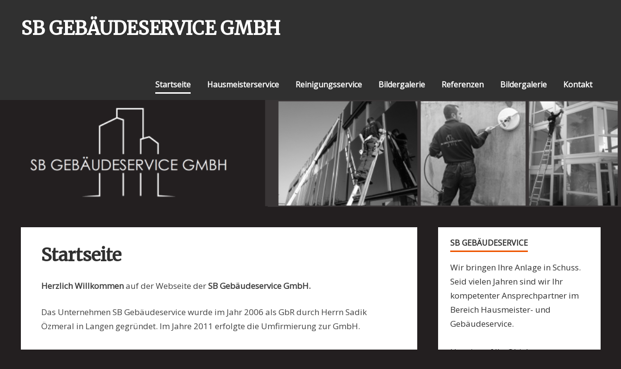

--- FILE ---
content_type: text/html; charset=UTF-8
request_url: http://www.sb-gebaeudeservice.de/
body_size: 25208
content:
<!DOCTYPE html>
<html lang="de">

<head>
<meta charset="UTF-8">
<meta name="viewport" content="width=device-width, initial-scale=1">
<link rel="profile" href="http://gmpg.org/xfn/11">
<link rel="pingback" href="http://www.sb-gebaeudeservice.de/xmlrpc.php">

<title>SB GEBÄUDESERVICE GMBH</title>
<meta name='robots' content='max-image-preview:large' />
<link rel='dns-prefetch' href='//fonts.googleapis.com' />
<link rel="alternate" type="application/rss+xml" title="SB GEBÄUDESERVICE GMBH &raquo; Feed" href="http://www.sb-gebaeudeservice.de/?feed=rss2" />
<link rel="alternate" type="application/rss+xml" title="SB GEBÄUDESERVICE GMBH &raquo; Kommentar-Feed" href="http://www.sb-gebaeudeservice.de/?feed=comments-rss2" />
<script type="text/javascript">
/* <![CDATA[ */
window._wpemojiSettings = {"baseUrl":"https:\/\/s.w.org\/images\/core\/emoji\/15.0.3\/72x72\/","ext":".png","svgUrl":"https:\/\/s.w.org\/images\/core\/emoji\/15.0.3\/svg\/","svgExt":".svg","source":{"concatemoji":"http:\/\/www.sb-gebaeudeservice.de\/wp-includes\/js\/wp-emoji-release.min.js?ver=6.5.7"}};
/*! This file is auto-generated */
!function(i,n){var o,s,e;function c(e){try{var t={supportTests:e,timestamp:(new Date).valueOf()};sessionStorage.setItem(o,JSON.stringify(t))}catch(e){}}function p(e,t,n){e.clearRect(0,0,e.canvas.width,e.canvas.height),e.fillText(t,0,0);var t=new Uint32Array(e.getImageData(0,0,e.canvas.width,e.canvas.height).data),r=(e.clearRect(0,0,e.canvas.width,e.canvas.height),e.fillText(n,0,0),new Uint32Array(e.getImageData(0,0,e.canvas.width,e.canvas.height).data));return t.every(function(e,t){return e===r[t]})}function u(e,t,n){switch(t){case"flag":return n(e,"\ud83c\udff3\ufe0f\u200d\u26a7\ufe0f","\ud83c\udff3\ufe0f\u200b\u26a7\ufe0f")?!1:!n(e,"\ud83c\uddfa\ud83c\uddf3","\ud83c\uddfa\u200b\ud83c\uddf3")&&!n(e,"\ud83c\udff4\udb40\udc67\udb40\udc62\udb40\udc65\udb40\udc6e\udb40\udc67\udb40\udc7f","\ud83c\udff4\u200b\udb40\udc67\u200b\udb40\udc62\u200b\udb40\udc65\u200b\udb40\udc6e\u200b\udb40\udc67\u200b\udb40\udc7f");case"emoji":return!n(e,"\ud83d\udc26\u200d\u2b1b","\ud83d\udc26\u200b\u2b1b")}return!1}function f(e,t,n){var r="undefined"!=typeof WorkerGlobalScope&&self instanceof WorkerGlobalScope?new OffscreenCanvas(300,150):i.createElement("canvas"),a=r.getContext("2d",{willReadFrequently:!0}),o=(a.textBaseline="top",a.font="600 32px Arial",{});return e.forEach(function(e){o[e]=t(a,e,n)}),o}function t(e){var t=i.createElement("script");t.src=e,t.defer=!0,i.head.appendChild(t)}"undefined"!=typeof Promise&&(o="wpEmojiSettingsSupports",s=["flag","emoji"],n.supports={everything:!0,everythingExceptFlag:!0},e=new Promise(function(e){i.addEventListener("DOMContentLoaded",e,{once:!0})}),new Promise(function(t){var n=function(){try{var e=JSON.parse(sessionStorage.getItem(o));if("object"==typeof e&&"number"==typeof e.timestamp&&(new Date).valueOf()<e.timestamp+604800&&"object"==typeof e.supportTests)return e.supportTests}catch(e){}return null}();if(!n){if("undefined"!=typeof Worker&&"undefined"!=typeof OffscreenCanvas&&"undefined"!=typeof URL&&URL.createObjectURL&&"undefined"!=typeof Blob)try{var e="postMessage("+f.toString()+"("+[JSON.stringify(s),u.toString(),p.toString()].join(",")+"));",r=new Blob([e],{type:"text/javascript"}),a=new Worker(URL.createObjectURL(r),{name:"wpTestEmojiSupports"});return void(a.onmessage=function(e){c(n=e.data),a.terminate(),t(n)})}catch(e){}c(n=f(s,u,p))}t(n)}).then(function(e){for(var t in e)n.supports[t]=e[t],n.supports.everything=n.supports.everything&&n.supports[t],"flag"!==t&&(n.supports.everythingExceptFlag=n.supports.everythingExceptFlag&&n.supports[t]);n.supports.everythingExceptFlag=n.supports.everythingExceptFlag&&!n.supports.flag,n.DOMReady=!1,n.readyCallback=function(){n.DOMReady=!0}}).then(function(){return e}).then(function(){var e;n.supports.everything||(n.readyCallback(),(e=n.source||{}).concatemoji?t(e.concatemoji):e.wpemoji&&e.twemoji&&(t(e.twemoji),t(e.wpemoji)))}))}((window,document),window._wpemojiSettings);
/* ]]> */
</script>
<style id='wp-emoji-styles-inline-css' type='text/css'>

	img.wp-smiley, img.emoji {
		display: inline !important;
		border: none !important;
		box-shadow: none !important;
		height: 1em !important;
		width: 1em !important;
		margin: 0 0.07em !important;
		vertical-align: -0.1em !important;
		background: none !important;
		padding: 0 !important;
	}
</style>
<link rel='stylesheet' id='wp-block-library-css' href='http://www.sb-gebaeudeservice.de/wp-includes/css/dist/block-library/style.min.css?ver=6.5.7' type='text/css' media='all' />
<style id='classic-theme-styles-inline-css' type='text/css'>
/*! This file is auto-generated */
.wp-block-button__link{color:#fff;background-color:#32373c;border-radius:9999px;box-shadow:none;text-decoration:none;padding:calc(.667em + 2px) calc(1.333em + 2px);font-size:1.125em}.wp-block-file__button{background:#32373c;color:#fff;text-decoration:none}
</style>
<style id='global-styles-inline-css' type='text/css'>
body{--wp--preset--color--black: #000000;--wp--preset--color--cyan-bluish-gray: #abb8c3;--wp--preset--color--white: #ffffff;--wp--preset--color--pale-pink: #f78da7;--wp--preset--color--vivid-red: #cf2e2e;--wp--preset--color--luminous-vivid-orange: #ff6900;--wp--preset--color--luminous-vivid-amber: #fcb900;--wp--preset--color--light-green-cyan: #7bdcb5;--wp--preset--color--vivid-green-cyan: #00d084;--wp--preset--color--pale-cyan-blue: #8ed1fc;--wp--preset--color--vivid-cyan-blue: #0693e3;--wp--preset--color--vivid-purple: #9b51e0;--wp--preset--gradient--vivid-cyan-blue-to-vivid-purple: linear-gradient(135deg,rgba(6,147,227,1) 0%,rgb(155,81,224) 100%);--wp--preset--gradient--light-green-cyan-to-vivid-green-cyan: linear-gradient(135deg,rgb(122,220,180) 0%,rgb(0,208,130) 100%);--wp--preset--gradient--luminous-vivid-amber-to-luminous-vivid-orange: linear-gradient(135deg,rgba(252,185,0,1) 0%,rgba(255,105,0,1) 100%);--wp--preset--gradient--luminous-vivid-orange-to-vivid-red: linear-gradient(135deg,rgba(255,105,0,1) 0%,rgb(207,46,46) 100%);--wp--preset--gradient--very-light-gray-to-cyan-bluish-gray: linear-gradient(135deg,rgb(238,238,238) 0%,rgb(169,184,195) 100%);--wp--preset--gradient--cool-to-warm-spectrum: linear-gradient(135deg,rgb(74,234,220) 0%,rgb(151,120,209) 20%,rgb(207,42,186) 40%,rgb(238,44,130) 60%,rgb(251,105,98) 80%,rgb(254,248,76) 100%);--wp--preset--gradient--blush-light-purple: linear-gradient(135deg,rgb(255,206,236) 0%,rgb(152,150,240) 100%);--wp--preset--gradient--blush-bordeaux: linear-gradient(135deg,rgb(254,205,165) 0%,rgb(254,45,45) 50%,rgb(107,0,62) 100%);--wp--preset--gradient--luminous-dusk: linear-gradient(135deg,rgb(255,203,112) 0%,rgb(199,81,192) 50%,rgb(65,88,208) 100%);--wp--preset--gradient--pale-ocean: linear-gradient(135deg,rgb(255,245,203) 0%,rgb(182,227,212) 50%,rgb(51,167,181) 100%);--wp--preset--gradient--electric-grass: linear-gradient(135deg,rgb(202,248,128) 0%,rgb(113,206,126) 100%);--wp--preset--gradient--midnight: linear-gradient(135deg,rgb(2,3,129) 0%,rgb(40,116,252) 100%);--wp--preset--font-size--small: 13px;--wp--preset--font-size--medium: 20px;--wp--preset--font-size--large: 36px;--wp--preset--font-size--x-large: 42px;--wp--preset--spacing--20: 0.44rem;--wp--preset--spacing--30: 0.67rem;--wp--preset--spacing--40: 1rem;--wp--preset--spacing--50: 1.5rem;--wp--preset--spacing--60: 2.25rem;--wp--preset--spacing--70: 3.38rem;--wp--preset--spacing--80: 5.06rem;--wp--preset--shadow--natural: 6px 6px 9px rgba(0, 0, 0, 0.2);--wp--preset--shadow--deep: 12px 12px 50px rgba(0, 0, 0, 0.4);--wp--preset--shadow--sharp: 6px 6px 0px rgba(0, 0, 0, 0.2);--wp--preset--shadow--outlined: 6px 6px 0px -3px rgba(255, 255, 255, 1), 6px 6px rgba(0, 0, 0, 1);--wp--preset--shadow--crisp: 6px 6px 0px rgba(0, 0, 0, 1);}:where(.is-layout-flex){gap: 0.5em;}:where(.is-layout-grid){gap: 0.5em;}body .is-layout-flex{display: flex;}body .is-layout-flex{flex-wrap: wrap;align-items: center;}body .is-layout-flex > *{margin: 0;}body .is-layout-grid{display: grid;}body .is-layout-grid > *{margin: 0;}:where(.wp-block-columns.is-layout-flex){gap: 2em;}:where(.wp-block-columns.is-layout-grid){gap: 2em;}:where(.wp-block-post-template.is-layout-flex){gap: 1.25em;}:where(.wp-block-post-template.is-layout-grid){gap: 1.25em;}.has-black-color{color: var(--wp--preset--color--black) !important;}.has-cyan-bluish-gray-color{color: var(--wp--preset--color--cyan-bluish-gray) !important;}.has-white-color{color: var(--wp--preset--color--white) !important;}.has-pale-pink-color{color: var(--wp--preset--color--pale-pink) !important;}.has-vivid-red-color{color: var(--wp--preset--color--vivid-red) !important;}.has-luminous-vivid-orange-color{color: var(--wp--preset--color--luminous-vivid-orange) !important;}.has-luminous-vivid-amber-color{color: var(--wp--preset--color--luminous-vivid-amber) !important;}.has-light-green-cyan-color{color: var(--wp--preset--color--light-green-cyan) !important;}.has-vivid-green-cyan-color{color: var(--wp--preset--color--vivid-green-cyan) !important;}.has-pale-cyan-blue-color{color: var(--wp--preset--color--pale-cyan-blue) !important;}.has-vivid-cyan-blue-color{color: var(--wp--preset--color--vivid-cyan-blue) !important;}.has-vivid-purple-color{color: var(--wp--preset--color--vivid-purple) !important;}.has-black-background-color{background-color: var(--wp--preset--color--black) !important;}.has-cyan-bluish-gray-background-color{background-color: var(--wp--preset--color--cyan-bluish-gray) !important;}.has-white-background-color{background-color: var(--wp--preset--color--white) !important;}.has-pale-pink-background-color{background-color: var(--wp--preset--color--pale-pink) !important;}.has-vivid-red-background-color{background-color: var(--wp--preset--color--vivid-red) !important;}.has-luminous-vivid-orange-background-color{background-color: var(--wp--preset--color--luminous-vivid-orange) !important;}.has-luminous-vivid-amber-background-color{background-color: var(--wp--preset--color--luminous-vivid-amber) !important;}.has-light-green-cyan-background-color{background-color: var(--wp--preset--color--light-green-cyan) !important;}.has-vivid-green-cyan-background-color{background-color: var(--wp--preset--color--vivid-green-cyan) !important;}.has-pale-cyan-blue-background-color{background-color: var(--wp--preset--color--pale-cyan-blue) !important;}.has-vivid-cyan-blue-background-color{background-color: var(--wp--preset--color--vivid-cyan-blue) !important;}.has-vivid-purple-background-color{background-color: var(--wp--preset--color--vivid-purple) !important;}.has-black-border-color{border-color: var(--wp--preset--color--black) !important;}.has-cyan-bluish-gray-border-color{border-color: var(--wp--preset--color--cyan-bluish-gray) !important;}.has-white-border-color{border-color: var(--wp--preset--color--white) !important;}.has-pale-pink-border-color{border-color: var(--wp--preset--color--pale-pink) !important;}.has-vivid-red-border-color{border-color: var(--wp--preset--color--vivid-red) !important;}.has-luminous-vivid-orange-border-color{border-color: var(--wp--preset--color--luminous-vivid-orange) !important;}.has-luminous-vivid-amber-border-color{border-color: var(--wp--preset--color--luminous-vivid-amber) !important;}.has-light-green-cyan-border-color{border-color: var(--wp--preset--color--light-green-cyan) !important;}.has-vivid-green-cyan-border-color{border-color: var(--wp--preset--color--vivid-green-cyan) !important;}.has-pale-cyan-blue-border-color{border-color: var(--wp--preset--color--pale-cyan-blue) !important;}.has-vivid-cyan-blue-border-color{border-color: var(--wp--preset--color--vivid-cyan-blue) !important;}.has-vivid-purple-border-color{border-color: var(--wp--preset--color--vivid-purple) !important;}.has-vivid-cyan-blue-to-vivid-purple-gradient-background{background: var(--wp--preset--gradient--vivid-cyan-blue-to-vivid-purple) !important;}.has-light-green-cyan-to-vivid-green-cyan-gradient-background{background: var(--wp--preset--gradient--light-green-cyan-to-vivid-green-cyan) !important;}.has-luminous-vivid-amber-to-luminous-vivid-orange-gradient-background{background: var(--wp--preset--gradient--luminous-vivid-amber-to-luminous-vivid-orange) !important;}.has-luminous-vivid-orange-to-vivid-red-gradient-background{background: var(--wp--preset--gradient--luminous-vivid-orange-to-vivid-red) !important;}.has-very-light-gray-to-cyan-bluish-gray-gradient-background{background: var(--wp--preset--gradient--very-light-gray-to-cyan-bluish-gray) !important;}.has-cool-to-warm-spectrum-gradient-background{background: var(--wp--preset--gradient--cool-to-warm-spectrum) !important;}.has-blush-light-purple-gradient-background{background: var(--wp--preset--gradient--blush-light-purple) !important;}.has-blush-bordeaux-gradient-background{background: var(--wp--preset--gradient--blush-bordeaux) !important;}.has-luminous-dusk-gradient-background{background: var(--wp--preset--gradient--luminous-dusk) !important;}.has-pale-ocean-gradient-background{background: var(--wp--preset--gradient--pale-ocean) !important;}.has-electric-grass-gradient-background{background: var(--wp--preset--gradient--electric-grass) !important;}.has-midnight-gradient-background{background: var(--wp--preset--gradient--midnight) !important;}.has-small-font-size{font-size: var(--wp--preset--font-size--small) !important;}.has-medium-font-size{font-size: var(--wp--preset--font-size--medium) !important;}.has-large-font-size{font-size: var(--wp--preset--font-size--large) !important;}.has-x-large-font-size{font-size: var(--wp--preset--font-size--x-large) !important;}
.wp-block-navigation a:where(:not(.wp-element-button)){color: inherit;}
:where(.wp-block-post-template.is-layout-flex){gap: 1.25em;}:where(.wp-block-post-template.is-layout-grid){gap: 1.25em;}
:where(.wp-block-columns.is-layout-flex){gap: 2em;}:where(.wp-block-columns.is-layout-grid){gap: 2em;}
.wp-block-pullquote{font-size: 1.5em;line-height: 1.6;}
</style>
<link rel='stylesheet' id='contact-form-7-css' href='http://www.sb-gebaeudeservice.de/wp-content/plugins/contact-form-7/includes/css/styles.css?ver=5.9.3' type='text/css' media='all' />
<link rel='stylesheet' id='zeepersonal-stylesheet-css' href='http://www.sb-gebaeudeservice.de/wp-content/themes/zeepersonal/style.css?ver=6.5.7' type='text/css' media='all' />
<link rel='stylesheet' id='zeepersonal-genericons-css' href='http://www.sb-gebaeudeservice.de/wp-content/themes/zeepersonal/css/genericons/genericons.css?ver=6.5.7' type='text/css' media='all' />
<link rel='stylesheet' id='zeepersonal-default-fonts-css' href='//fonts.googleapis.com/css?family=Open+Sans%7CMerriweather&#038;subset=latin%2Clatin-ext' type='text/css' media='all' />
<!--[if lt IE 9]>
<script type="text/javascript" src="http://www.sb-gebaeudeservice.de/wp-content/themes/zeepersonal/js/html5shiv.min.js?ver=3.7.2" id="zeepersonal-html5shiv-js"></script>
<![endif]-->
<script type="text/javascript" src="http://www.sb-gebaeudeservice.de/wp-includes/js/jquery/jquery.min.js?ver=3.7.1" id="jquery-core-js"></script>
<script type="text/javascript" src="http://www.sb-gebaeudeservice.de/wp-includes/js/jquery/jquery-migrate.min.js?ver=3.4.1" id="jquery-migrate-js"></script>
<script type="text/javascript" src="http://www.sb-gebaeudeservice.de/wp-content/themes/zeepersonal/js/navigation.js?ver=6.5.7" id="zeepersonal-jquery-navigation-js"></script>
<script type="text/javascript" src="http://www.sb-gebaeudeservice.de/wp-content/themes/zeepersonal/js/sidebar.js?ver=6.5.7" id="zeepersonal-jquery-sidebar-js"></script>
<link rel="https://api.w.org/" href="http://www.sb-gebaeudeservice.de/index.php?rest_route=/" /><link rel="alternate" type="application/json" href="http://www.sb-gebaeudeservice.de/index.php?rest_route=/wp/v2/pages/5" /><link rel="EditURI" type="application/rsd+xml" title="RSD" href="http://www.sb-gebaeudeservice.de/xmlrpc.php?rsd" />
<meta name="generator" content="WordPress 6.5.7" />
<link rel="canonical" href="http://www.sb-gebaeudeservice.de/" />
<link rel='shortlink' href='http://www.sb-gebaeudeservice.de/' />
<link rel="alternate" type="application/json+oembed" href="http://www.sb-gebaeudeservice.de/index.php?rest_route=%2Foembed%2F1.0%2Fembed&#038;url=http%3A%2F%2Fwww.sb-gebaeudeservice.de%2F" />
<link rel="alternate" type="text/xml+oembed" href="http://www.sb-gebaeudeservice.de/index.php?rest_route=%2Foembed%2F1.0%2Fembed&#038;url=http%3A%2F%2Fwww.sb-gebaeudeservice.de%2F&#038;format=xml" />
<style type="text/css" id="custom-background-css">
body.custom-background { background-color: #231f20; }
</style>
	</head>

<body class="home page-template-default page page-id-5 custom-background">

	<div id="page" class="hfeed site">
		
		<a class="skip-link screen-reader-text" href="#content">Skip to content</a>
		
		<header id="masthead" class="site-header clearfix" role="banner">
			
			<div class="header-main container clearfix">
						
				<div id="logo" class="site-branding clearfix">
				
					
	<a href="http://www.sb-gebaeudeservice.de/" title="SB GEBÄUDESERVICE GMBH" rel="home">
		<h1 class="site-title">SB GEBÄUDESERVICE GMBH</h1>
	</a>

				
				</div><!-- .site-branding -->
				
				<nav id="main-navigation" class="primary-navigation navigation clearfix" role="navigation">
					<ul id="menu-main-navigation" class="main-navigation-menu"><li id="menu-item-222" class="menu-item menu-item-type-post_type menu-item-object-page menu-item-home current-menu-item page_item page-item-5 current_page_item menu-item-222"><a href="http://www.sb-gebaeudeservice.de/" aria-current="page">Startseite</a></li>
<li id="menu-item-216" class="menu-item menu-item-type-post_type menu-item-object-page menu-item-216"><a href="http://www.sb-gebaeudeservice.de/?page_id=14">Hausmeisterservice</a></li>
<li id="menu-item-218" class="menu-item menu-item-type-post_type menu-item-object-page menu-item-218"><a href="http://www.sb-gebaeudeservice.de/?page_id=13">Reinigungsservice</a></li>
<li id="menu-item-217" class="menu-item menu-item-type-post_type menu-item-object-page menu-item-217"><a href="http://www.sb-gebaeudeservice.de/?page_id=111">Bildergalerie</a></li>
<li id="menu-item-219" class="menu-item menu-item-type-post_type menu-item-object-page menu-item-219"><a href="http://www.sb-gebaeudeservice.de/?page_id=44">Referenzen</a></li>
<li id="menu-item-220" class="menu-item menu-item-type-post_type menu-item-object-page menu-item-220"><a href="http://www.sb-gebaeudeservice.de/?page_id=111">Bildergalerie</a></li>
<li id="menu-item-221" class="menu-item menu-item-type-post_type menu-item-object-page menu-item-221"><a href="http://www.sb-gebaeudeservice.de/?page_id=8">Kontakt</a></li>
</ul>				</nav><!-- #main-navigation -->
			
			</div><!-- .header-main -->
		
		</header><!-- #masthead -->
		
				
		<div id="headimg" class="header-image">
			<img src="http://www.sb-gebaeudeservice.de/wp-content/uploads/2013/07/cropped-sb_header_021.png" />
		</div>
		
		<div id="content" class="site-content container clearfix">
		
	<section id="primary" class="content-area">
		<main id="main" class="site-main" role="main">
		
			
	<article id="post-5" class="post-5 page type-page status-publish hentry">
		
		<header class="entry-header">
			
			<div class="entry-thumbnail">
							</div>
			
			<h1 class="page-title">Startseite</h1>			
		</header><!-- .entry-header -->

		<div class="entry-content clearfix">
			<p><b>Herzlich Willkommen</b> auf der Webseite der <b>SB Gebäudeservice GmbH.</b></p>
<p>Das Unternehmen SB Gebäudeservice<b> </b>wurde im Jahr 2006 als GbR durch Herrn Sadik Özmeral in Langen gegründet. Im Jahre 2011 erfolgte die Umfirmierung zur GmbH.</p>
<p>Wir sind ein junges Unternehmen, verfügen jedoch seit 2001 über Erfahrung bezüglich reinigen, pflegen und schützen von Objekten und Gegenständen.</p>
<p>Als Kunde der SB Gebäudeservice können Sie sich auf uns verlassen. Durch ständigen Zuwachs von Kunden, die sich für uns entscheiden, sind wir am expandieren. Das erfreut uns und wir danken unseren Kunden recht herzlich dafür.</p>
<p>Uns können Sie vertrauen, wir erledigen Ihre Arbeiten. Dafür garantiert der Chef persönlich.</p>
<p>Wir analysieren Ihre Reinigungen und beraten Sie gerne. Das erbrachte Reinigungsergebnis ist uns wichtig.</p>
<p>Unsere Stärke sind unsere qualifizierten und professionellen Mitarbeiter. Die Mitarbeiter der SB Gebäudeservice erhalten ständig Unterweisungen, Schulungen, neue Verfahrenstechniken von qualifiziertem Fachpersonal. So erbringen wir immer auf dem neuesten Stand des Gebäudereiniger-Handwerks unsere Leistungen. Dies kann man dann sehen.</p>
<p><img decoding="async" class="alignnone size-medium wp-image-80" alt="ueber_uns" src="http://sb-gebaeudeservice.de/wp-content/uploads/2013/05/ueber_uns-300x161.jpg" width="300" height="161" srcset="http://www.sb-gebaeudeservice.de/wp-content/uploads/2013/05/ueber_uns-300x161.jpg 300w, http://www.sb-gebaeudeservice.de/wp-content/uploads/2013/05/ueber_uns.jpg 488w" sizes="(max-width: 300px) 100vw, 300px" /></p>
<p>Lassen Sie sich ein kostenloses, individuelles Angebot von uns erstellen.</p>
<p>Durch unsere langjährige Erfahrung stehen wir Ihnen als ein zuverlässiger, flexibler und preiswerter Dienstleister zur Verfügung.</p>
<p>Wir würden uns freuen von Ihnen zu hören und beraten Sie gerne.</p>
<p><strong>Mit freundlichen Grüßen,</strong></p>
<p><strong>Ihr SB Gebäudeservice</strong></p>
			<!-- <rdf:RDF xmlns:rdf="http://www.w3.org/1999/02/22-rdf-syntax-ns#"
			xmlns:dc="http://purl.org/dc/elements/1.1/"
			xmlns:trackback="http://madskills.com/public/xml/rss/module/trackback/">
		<rdf:Description rdf:about="http://www.sb-gebaeudeservice.de/"
    dc:identifier="http://www.sb-gebaeudeservice.de/"
    dc:title="Startseite"
    trackback:ping="http://www.sb-gebaeudeservice.de/wp-trackback.php?p=5" />
</rdf:RDF> -->
			<div class="page-links"></div>	
		</div><!-- .entry-content -->

	</article>		
		</main><!-- #main -->
	</section><!-- #primary -->
	
		<section id="secondary" class="sidebar widget-area clearfix" role="complementary">

		<aside id="text-2" class="widget widget_text clearfix"><div class="widget-header"><h3 class="widget-title">SB GEBÄUDESERVICE</h3></div>			<div class="textwidget">Wir bringen Ihre Anlage in Schuss. Seid vielen Jahren sind wir Ihr kompetenter Ansprechpartner im Bereich Hausmeister- und Gebäudeservice.<br>
<br>
Um ein auf Ihr Objekt zugeschnittenes und unverbindliches Angebot machen zu können bitten wir Sie uns zu kontaktieren.</div>
		</aside><aside id="text-4" class="widget widget_text clearfix"><div class="widget-header"><h3 class="widget-title">Beschwerden</h3></div>			<div class="textwidget">Unsere Tätigkeiten erledigen wir mit bestem Gewissen. <br><br>
Falls es Beanstandungen gibt, können Sie ihre Beschwerde mittels dem <a href="http://sb-gebaeudeservice.de/?page_id=8">Kontaktformular</a> an uns übermitteln.<br><br>
Wir werden Ihnen möglichst schnell antworten.</div>
		</aside>
	</section><!-- #secondary -->
	
	</div><!-- #content -->
	
	
	<footer id="colophon" class="site-footer clearfix" role="contentinfo">
		
		<div class="footer-main container clearfix">
			
			<div id="footer-text" class="site-info">
				
				
	<span class="credit-link">
		Powered by <a href="http://wordpress.org" title="WordPress">WordPress</a> and <a href="http://themezee.com/themes/zeepersonal/" title="zeePersonal WordPress Theme">zeePersonal</a>.	</span>

			
			</div><!-- .site-info -->
			
			<nav id="footer-links" class="footer-navigation navigation clearfix" role="navigation">
				<ul id="menu-footer-navigation" class="footer-navigation-menu"><li id="menu-item-224" class="menu-item menu-item-type-post_type menu-item-object-page menu-item-224"><a href="http://www.sb-gebaeudeservice.de/?page_id=212">Datenschutzerklaerung</a></li>
<li id="menu-item-225" class="menu-item menu-item-type-post_type menu-item-object-page menu-item-225"><a href="http://www.sb-gebaeudeservice.de/?page_id=7">Impressum</a></li>
</ul>			</nav><!-- .footer-navigation -->
			
		</div><!-- .footer-main -->

	</footer><!-- #colophon -->

</div><!-- #page -->

<script type="text/javascript" src="http://www.sb-gebaeudeservice.de/wp-content/plugins/contact-form-7/includes/swv/js/index.js?ver=5.9.3" id="swv-js"></script>
<script type="text/javascript" id="contact-form-7-js-extra">
/* <![CDATA[ */
var wpcf7 = {"api":{"root":"http:\/\/www.sb-gebaeudeservice.de\/index.php?rest_route=\/","namespace":"contact-form-7\/v1"}};
/* ]]> */
</script>
<script type="text/javascript" src="http://www.sb-gebaeudeservice.de/wp-content/plugins/contact-form-7/includes/js/index.js?ver=5.9.3" id="contact-form-7-js"></script>

</body>
</html>